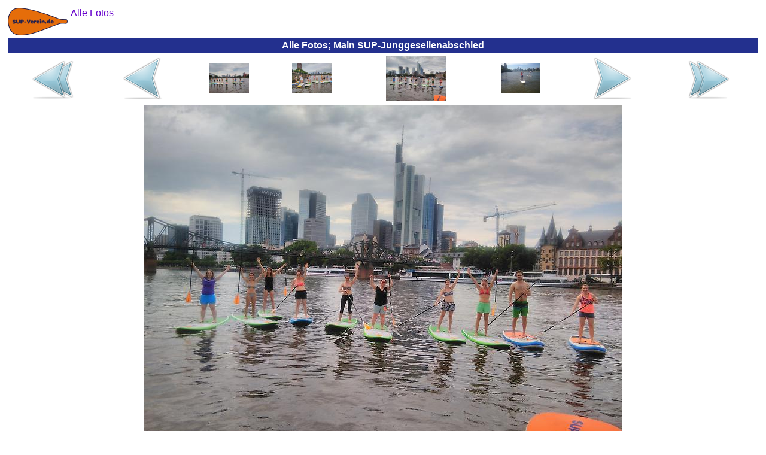

--- FILE ---
content_type: text/html
request_url: https://frankfurt-jga.de/fotos-alle/img_2017_06_frankfurt_2017-06-03_084_main_sup-junggesellenabschied.html
body_size: 2604
content:
<?xml version="1.0"  encoding="ISO-8859-1"?>
<html xmlns="http://www.w3.org/1999/xhtml" itemscope itemtype="https://schema.org/WebPage" xml:lang="de" lang="de">
<head>
<meta name="author" content="Frankfurter Stand-Up-Paddling (SUP) Sportverein e.V."></meta><meta name="robots" content="index,follow"></meta><meta name="revisit-after" content="15 days"></meta><meta name="description" content="Hier finden Sie weitere Angebote des SUP-Vereins, die Ihnen sehr gefallen könnten. Schauen Sie doch mal rein!"></meta><meta itemprop="description" content="Hier finden Sie weitere Angebote des SUP-Vereins, die Ihnen sehr gefallen könnten. Schauen Sie doch mal rein!"></meta><meta itemprop="copyrightHolder" content="Frankfurter Stand-Up-Paddling (SUP) Sportverein e.V."></meta><meta itemprop="copyrightYear" content="2016"></meta><meta itemprop="isFamilyFriendly" content="True"></meta><meta itemprop="image" content="https://Frankfurt-JGA.de/img/logo/sup-verein-de-logo_h92_b200.png"></meta><meta name="viewport" content="width=device-width, initial-scale=1.0"></meta><meta name="mobile-web-app-capable" content="yes"></meta><meta name="apple-mobile-web-app-title" content="Frankfurter Stand-Up-Paddling (SUP) Sportverein e.V."></meta><meta name="apple-mobile-web-app-capable" content="yes"></meta><meta name="apple-mobile-web-app-status-bar-style" content="default"></meta><title itemprop="name">&#8631; Alle Fotos; Main SUP-Junggesellenabschied</title><script type="application/ld+json">{"@context":"http://schema.org/","@type":"LocalBusiness","name":"Frankfurter Stand-Up-Paddling (SUP) Sportverein e.V.","alternateName":"Frankfurter SUP e.V.","description":"Stand-Up-Paddling, oder kurz SUP, für Anfänger, Fortgeschrittene und Profis in Frankfurter Innenstadt!","image":"https://SUP-Verein.de/img/sup/sup-frankfurt-sonnenuntergang.jpg","logo":"https://SUP-Verein.de/img/logo/sup-verein-de-logo_h92_b200.png","email":"info@SUP-Verein.de","url":"https://SUP-Verein.de/","sameAs":["https://www.facebook.com/SUPverein","https://twitter.com/SUPverein","https://www.youtube.com/channel/UCn2JIKv6Abmw1EikROhNIMQ","https://www.instagram.com/SUPverein/","https://www.pinterest.de/SUPvereinde/","https://www.yelp.de/biz/SUP-Verein-de-frankfurt-am-main"],"telephone":"0179 6910164","address":{"@type":"PostalAddress","description":"SUP-Station Frankfurt/Maininsel im Zentrum Frankfurts direkt am Mainufer auf der Sachsenhäuser-Uferpromenade (gegenüber Deutschherrnufer 12, 60594 Frankfurt am Main)","addressCountry":"Deutschland","addressLocality":"Frankfurt am Main","addressRegion":"Hessen","postalCode":"60594","streetAddress":"Deutschherrnufer 12"},"location":{"@type":"PostalAddress","description":"SUP-Station Frankfurt/Maininsel im Zentrum Frankfurts direkt am Mainufer auf der Sachsenhäuser-Uferpromenade (gegenüber Deutschherrnufer 12, 60594 Frankfurt am Main)","addressCountry":"Deutschland","addressLocality":"Frankfurt am Main","addressRegion":"Hessen","postalCode":"60594","streetAddress":"Deutschherrnufer 12"},"aggregateRating":{"@type":"AggregateRating","ratingValue":"4.7","worstRating":1,"bestRating":5,"reviewCount":3955},"review":{"@type":"Review","reviewBody":"Hallo Dimitri, Tausend dank für heutige Tag. Und soooo viele Fotos von mir. Nächstes mal machen wir eine zusammen :-)","author":{"@type":"Person","name":"Katerina"},"publisher":{"@type":"NGO","name":"Frankfurter Stand-Up-Paddling (SUP) Sportverein e.V."},"datePublished":"2015-05-03","reviewRating":{"@type":"Rating","ratingValue":"5","worstRating":1,"bestRating":5}},"priceRange":"15,00 € - 49,00 €"}</script><style>
	body {background:#FFFFFF;font-family:Helvetica,sans-serif;color:#080875}
	table {border-color:#080875}
	A {text-decoration:none}
	A:link,A:visited,A:active {color:#6600CC}
	A:hover,A:focus {color:#FF4D06}
	A.menuItem:link,A.menuItem:visited,A.menuItem:active {color:#23308E}
	A.menuItem:hover,A.menuItem:focus {color:#FF4D06}
	A.menuItemCurrent:link,A.menuItemCurrent:visited,A.menuItemCurrent:active {color:white}
	A.menuItemCurrent:hover,A.menuItemCurrent:focus {color:white}
	img {border:0px}
	.titFont {color:white;font-size:1em;font-weight:bold;margin:0;}
	.linkFont {color:#6600CC}
</style><style>
			.cContainer {
			display:flex;
			display:-webkit-flex;
			flex-flow:row wrap;
			-webkit-flex-flow:row wrap;
			}
			.cPrev {
			width:50%;
			order:1; -webkit-order:1;
			}
			.cThumbnails {
			width:100%;
			order:3; -webkit-order:3;
			}
			.cNext {
			width:50%;
			order:2; -webkit-order:2;
			}
			@media (min-width:697px) {
			.cPrev {
			width:24%;
			order:1; -webkit-order:1;
			}
			.cThumbnails {
			width:50%;
			order:2; -webkit-order:2;
			}
			.cNext {
			width:26%;
			order:3; -webkit-order:3;
			}
			}
		</style>	</head><body>
<table border="0" cellpadding="0" cellspacing="5" width="100%" height="100%"><tr height="1%"><td><div style="float:left;margin:0 5px 0 0"><a href="../sup-jga-frankfurt.html"><img src="../img/logo/sup-verein-de-logo_h92_b200.png" height="46" width="100"></img></a></div><span itemscope itemtype="https://schema.org/BreadcrumbList"><span itemprop="itemListElement" itemscope itemtype="https://schema.org/ListItem"><a href="../fotos-alle.html" itemscope itemtype="https://schema.org/Thing" itemprop="item"><span style="white-space:nowrap" itemprop="name">Alle Fotos</span></a><meta itemprop="position" content="1"></meta></span></span></td></tr><tr height="1%"><td style="background-color:#23308E;text-align:center;padding:3"><h1 class="titFont">Alle Fotos; Main SUP-Junggesellenabschied</h1></td></tr><tr height="99%"><td style="vertical-align:top;text-align:center"><div class="cContainer" role="main"><div class="cPrev"><table border="0" cellspacing="1" cellpadding="0" width="100%" height="100%"><tr valign="center" align="center"><td><a href="../fotos-alle.html"><img src="../img/common/first_72x72.png" height="72" width="72"></img></a></td><td><a href="img_2017_06_frankfurt_2017-06-17_016_main_sup-jga_skyline.html"><img src="../img/common/prev_72x72.png" height="72" width="72"></img></a></td></tr></table></div><div class="cThumbnails"><table border="0" cellspacing="1" cellpadding="0" width="100%" height="100%"><tr valign="center" align="center"><td><a href="img_2017_06_frankfurt_2017-06-03_058_main_sup-jga_michael-instruktor_ffm-skyline.html"><img src="../img/2017_06_frankfurt/2017-06-03_058_main_sup-jga_michael-instruktor_ffm-skyline_h150.jpg" height="50" width="66"></img></a></td><td><a href="img_2017_06_frankfurt_2017-06-17_016_main_sup-jga_skyline.html"><img src="../img/2017_06_frankfurt/2017-06-17_016_main_sup-jga_skyline_h150.jpg" height="50" width="66"></img></a></td><td><img src="../img/2017_06_frankfurt/2017-06-03_084_main_sup-junggesellenabschied_h150.jpg" height="75" width="100"></img></td><td><a href="img_2016_08_frankfurt_2016-08-13_075_main_sup-junggesellenabschied.html"><img src="../img/2016_08_frankfurt/2016-08-13_075_main_sup-junggesellenabschied_h150.jpg" height="50" width="66"></img></a></td></tr></table></div><div class="cNext"><table border="0" cellspacing="1" cellpadding="0" width="100%" height="100%"><tr valign="center" align="center"><td><a href="img_2016_08_frankfurt_2016-08-13_075_main_sup-junggesellenabschied.html"><img src="../img/common/next_72x72.png" height="72" width="72"></img></a></td><td><a href="../fotos-alle-bilder.html"><img src="../img/common/last_72x72.png" height="72" width="72"></img></a></td></tr></table></div></div><a href="img_2016_08_frankfurt_2016-08-13_075_main_sup-junggesellenabschied.html"><img src="../img/2017_06_frankfurt/2017-06-03_084_main_sup-junggesellenabschied.jpg" height="600" width="800" style="max-width:100%;height:auto;margin:5px 0 0 0"></img></a></td></tr><tr><td height="1%" style="text-align:center"><a href="../Impressum.html">Impressum</a></td></tr><tr height="1%"><td style="text-align:right"><br /><sub><small>&quot;Surfen ist wie die Mafia: Wenn du einmal dabei bist, kommst du nie wieder raus.&quot; Kelly Slater</small></sub></td></tr></table>	</body></html>